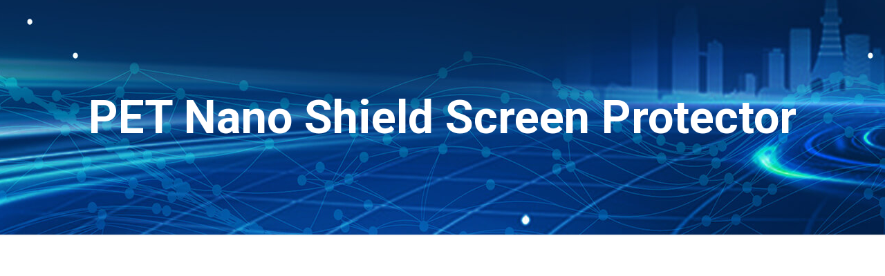

--- FILE ---
content_type: text/css
request_url: https://www.ehangphone.com/wp-content/themes/mreric/style.css?ver=16.3
body_size: -288
content:
/*
Theme Name: betheme
Description: Nice WordPress Theme -
Version: 1.7



--- FILE ---
content_type: text/plain
request_url: https://www.google-analytics.com/j/collect?v=1&_v=j102&a=634707680&t=pageview&_s=1&dl=https%3A%2F%2Fwww.ehangphone.com%2FProduct%2Fpet-nano-shield-screen-protector%2F&ul=en-us%40posix&dt=PET%20Nano%20Shield%20Screen%20Protector%20%E2%80%93%20EHANG%20Screen%20Protector%20Wholesale%20Manufacturer%20and%20Exporter&sr=1280x720&vp=1280x720&_u=IEBAAEABAAAAACAAI~&jid=1182224820&gjid=237836251&cid=1680998855.1769362529&tid=UA-87261605-1&_gid=834064116.1769362529&_r=1&_slc=1&z=1933826778
body_size: -451
content:
2,cG-YTN785ZZ59